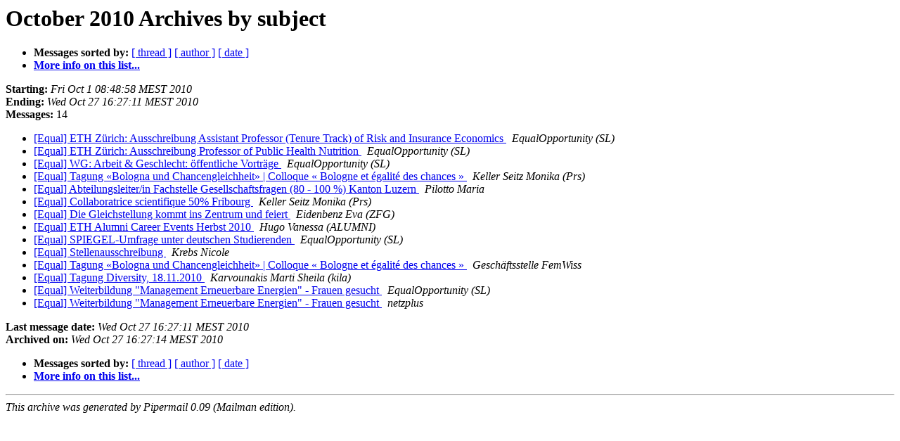

--- FILE ---
content_type: text/html
request_url: https://lists.inf.ethz.ch/pipermail/equal/2010-October/subject.html
body_size: 3753
content:
<!DOCTYPE HTML PUBLIC "-//W3C//DTD HTML 3.2//EN">
<HTML>
  <HEAD>
     <title>The equal October 2010 Archive by subject</title>
     <META NAME="robots" CONTENT="noindex,follow">
     <META http-equiv="Content-Type" content="text/html; charset=us-ascii">
  </HEAD>
  <BODY BGCOLOR="#ffffff">
      <a name="start"></A>
      <h1>October 2010 Archives by subject</h1>
      <ul>
         <li> <b>Messages sorted by:</b>
	        <a href="thread.html#start">[ thread ]</a>
		
		<a href="author.html#start">[ author ]</a>
		<a href="date.html#start">[ date ]</a>

	     <li><b><a href="https://lists.inf.ethz.ch/mailman/listinfo/equal">More info on this list...
                    </a></b></li>
      </ul>
      <p><b>Starting:</b> <i>Fri Oct  1 08:48:58 MEST 2010</i><br>
         <b>Ending:</b> <i>Wed Oct 27 16:27:11 MEST 2010</i><br>
         <b>Messages:</b> 14<p>
     <ul>

<LI><A HREF="003074.html">[Equal] ETH Z&#252;rich: Ausschreibung Assistant Professor (Tenure Track) of Risk and Insurance Economics
</A><A NAME="3074">&nbsp;</A>
<I>EqualOpportunity (SL)
</I>

<LI><A HREF="003076.html">[Equal] ETH Z&#252;rich: Ausschreibung Professor of Public Health Nutrition
</A><A NAME="3076">&nbsp;</A>
<I>EqualOpportunity (SL)
</I>

<LI><A HREF="003065.html">[Equal] WG: Arbeit &amp; Geschlecht: &#246;ffentliche Vortr&#228;ge
</A><A NAME="3065">&nbsp;</A>
<I>EqualOpportunity (SL)
</I>

<LI><A HREF="003067.html">[Equal] Tagung &#171;Bologna und Chancengleichheit&#187; | Colloque &#171; Bologne et &#233;galit&#233; des chances &#187;
</A><A NAME="3067">&nbsp;</A>
<I>Keller Seitz  Monika (Prs)
</I>

<LI><A HREF="003063.html">[Equal] Abteilungsleiter/in Fachstelle Gesellschaftsfragen (80 -
 100 %) Kanton Luzern
</A><A NAME="3063">&nbsp;</A>
<I>Pilotto Maria
</I>

<LI><A HREF="003066.html">[Equal] Collaboratrice scientifique 50% Fribourg
</A><A NAME="3066">&nbsp;</A>
<I>Keller Seitz  Monika (Prs)
</I>

<LI><A HREF="003073.html">[Equal] Die Gleichstellung kommt ins Zentrum und feiert
</A><A NAME="3073">&nbsp;</A>
<I>Eidenbenz Eva (ZFG)
</I>

<LI><A HREF="003069.html">[Equal] ETH Alumni Career Events Herbst 2010
</A><A NAME="3069">&nbsp;</A>
<I>Hugo  Vanessa (ALUMNI)
</I>

<LI><A HREF="003075.html">[Equal] SPIEGEL-Umfrage unter deutschen Studierenden
</A><A NAME="3075">&nbsp;</A>
<I>EqualOpportunity (SL)
</I>

<LI><A HREF="003072.html">[Equal] Stellenausschreibung 
</A><A NAME="3072">&nbsp;</A>
<I>Krebs Nicole
</I>

<LI><A HREF="003064.html">[Equal] Tagung &#171;Bologna und Chancengleichheit&#187; | Colloque &#171; Bologne et &#233;galit&#233; des chances &#187;
</A><A NAME="3064">&nbsp;</A>
<I>Gesch&#228;ftsstelle FemWiss
</I>

<LI><A HREF="003068.html">[Equal] Tagung Diversity, 18.11.2010
</A><A NAME="3068">&nbsp;</A>
<I>Karvounakis Marti Sheila (kila)
</I>

<LI><A HREF="003071.html">[Equal] Weiterbildung &quot;Management Erneuerbare Energien&quot; -
	Frauen	gesucht
</A><A NAME="3071">&nbsp;</A>
<I>EqualOpportunity (SL)
</I>

<LI><A HREF="003070.html">[Equal] Weiterbildung &quot;Management Erneuerbare Energien&quot; - Frauen
	gesucht
</A><A NAME="3070">&nbsp;</A>
<I>netzplus
</I>

    </ul>
    <p>
      <a name="end"><b>Last message date:</b></a> 
       <i>Wed Oct 27 16:27:11 MEST 2010</i><br>
    <b>Archived on:</b> <i>Wed Oct 27 16:27:14 MEST 2010</i>
    <p>
   <ul>
         <li> <b>Messages sorted by:</b>
	        <a href="thread.html#start">[ thread ]</a>
		
		<a href="author.html#start">[ author ]</a>
		<a href="date.html#start">[ date ]</a>
	     <li><b><a href="https://lists.inf.ethz.ch/mailman/listinfo/equal">More info on this list...
                    </a></b></li>
     </ul>
     <p>
     <hr>
     <i>This archive was generated by
     Pipermail 0.09 (Mailman edition).</i>
  </BODY>
</HTML>

